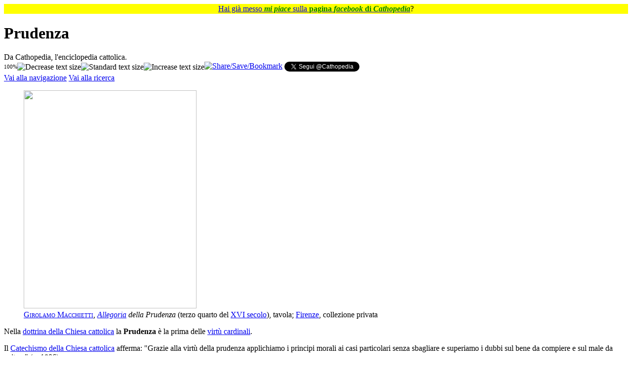

--- FILE ---
content_type: text/html; charset=UTF-8
request_url: https://it.cathopedia.org/wiki/Prudenza
body_size: 55159
content:
<!DOCTYPE html>
<html class="client-nojs" lang="it" dir="ltr">
<head>
<meta charset="UTF-8">
<title>Prudenza - Cathopedia, l'enciclopedia cattolica</title>
<script>(function(){var className="client-js";var cookie=document.cookie.match(/(?:^|; )cathopedia_l_itmwclientpreferences=([^;]+)/);if(cookie){cookie[1].split('%2C').forEach(function(pref){className=className.replace(new RegExp('(^| )'+pref.replace(/-clientpref-\w+$|[^\w-]+/g,'')+'-clientpref-\\w+( |$)'),'$1'+pref+'$2');});}document.documentElement.className=className;}());RLCONF={"wgBreakFrames":false,"wgSeparatorTransformTable":[",\t."," \t,"],"wgDigitTransformTable":["",""],"wgDefaultDateFormat":"dmy","wgMonthNames":["","gennaio","febbraio","marzo","aprile","maggio","giugno","luglio","agosto","settembre","ottobre","novembre","dicembre"],"wgRequestId":"aXeB2K03ArZmkVstyDbQfgAAACc","wgCanonicalNamespace":"","wgCanonicalSpecialPageName":false,"wgNamespaceNumber":0,"wgPageName":"Prudenza","wgTitle":"Prudenza","wgCurRevisionId":695693,"wgRevisionId":695693,"wgArticleId":25135,"wgIsArticle":true,"wgIsRedirect":false,"wgAction":"view","wgUserName":null,"wgUserGroups":["*"],"wgCategories":["Virtù cardinali"],"wgPageViewLanguage":"it","wgPageContentLanguage":"it","wgPageContentModel":"wikitext","wgRelevantPageName":"Prudenza","wgRelevantArticleId":25135,"wgIsProbablyEditable":false,"wgRelevantPageIsProbablyEditable":false,"wgRestrictionEdit":[],"wgRestrictionMove":[],"wgCiteReferencePreviewsActive":false,"wgMFDisplayWikibaseDescriptions":{"search":false,"watchlist":false,"tagline":false}};
RLSTATE={"site.styles":"ready","user.styles":"ready","user":"ready","user.options":"loading","skins.vector.styles.legacy":"ready"};RLPAGEMODULES=["mediawiki.page.media","site","mediawiki.page.ready","mediawiki.toc","skins.vector.legacy.js","ext.gadget.OpenStreetMap","ext.gadget.ReferenceTooltips","ext.gadget.WikiMiniAtlas","ext.gadget.ExternalSearch","ext.gadget.SimilarTitles","ext.suggestion"];</script>
<script>(RLQ=window.RLQ||[]).push(function(){mw.loader.impl(function(){return["user.options@12s5i",function($,jQuery,require,module){mw.user.tokens.set({"patrolToken":"+\\","watchToken":"+\\","csrfToken":"+\\"});
}];});});</script>
<link rel="stylesheet" href="/w/load.php?lang=it&amp;modules=skins.vector.styles.legacy&amp;only=styles&amp;skin=vector">
<script async="" src="/w/load.php?lang=it&amp;modules=startup&amp;only=scripts&amp;raw=1&amp;skin=vector"></script>
<meta name="ResourceLoaderDynamicStyles" content="">
<link rel="stylesheet" href="/w/load.php?lang=it&amp;modules=site.styles&amp;only=styles&amp;skin=vector">
<meta name="generator" content="MediaWiki 1.43.5">
<meta name="robots" content="max-image-preview:standard">
<meta name="format-detection" content="telephone=no">
<meta name="viewport" content="width=1120">
<link rel="icon" href="/w/images/logo/SanPietro.ico">
<link rel="search" type="application/opensearchdescription+xml" href="/w/rest.php/v1/search" title="Cathopedia (it)">
<link rel="EditURI" type="application/rsd+xml" href="https://it.cathopedia.org/w/api.php?action=rsd">
<link rel="license" href="http://creativecommons.org/licenses/by-sa/3.0/">
<link rel="alternate" type="application/rss+xml" title="Feed RSS di Cathopedia" href="/w/index.php?title=Speciale:UltimeModifiche&amp;feed=rss">
<link rel="alternate" type="application/atom+xml" title="Feed Atom di Cathopedia" href="/w/index.php?title=Speciale:UltimeModifiche&amp;feed=atom">
</head>
<body class="skin-vector-legacy mediawiki ltr sitedir-ltr mw-hide-empty-elt ns-0 ns-subject page-Prudenza rootpage-Prudenza skin-vector action-view"><div id="mw-page-base" class="noprint"></div>
<div id="mw-head-base" class="noprint"></div>
<div id="content" class="mw-body" role="main">
	<a id="top"></a>
	<div id="siteNotice"><div id="localNotice" data-nosnippet=""><div class="sitenotice" lang="it" dir="ltr"><p style="text-align:center; background-color: yellow; padding: 0.05em 0.2em; font-size:100%; margin: 0 auto;">
<span typeof="mw:File"><a href="/wiki/File:Mi_piace_FB.png" class="mw-file-description"><img src="//commons.cathopedia.org/w/images/commons/thumb/4/46/Mi_piace_FB.png/14px-Mi_piace_FB.png" decoding="async" width="14" height="12" class="mw-file-element" srcset="//commons.cathopedia.org/w/images/commons/thumb/4/46/Mi_piace_FB.png/21px-Mi_piace_FB.png 1.5x, //commons.cathopedia.org/w/images/commons/thumb/4/46/Mi_piace_FB.png/28px-Mi_piace_FB.png 2x" /></a></span> <a target="_blank" rel="nofollow noreferrer noopener" class="external text" href="https://www.facebook.com/cathopedia">Hai già messo <span style="color: green;"><i><b>mi piace</b></i></span> sulla <span style="color: green;"><b>pagina <i>facebook</i> di <i>Cathopedia</i></b></span></a>? <span typeof="mw:File"><a href="/wiki/File:Mi_piace_FB_rovesciato.png" class="mw-file-description"><img src="//commons.cathopedia.org/w/images/commons/thumb/4/44/Mi_piace_FB_rovesciato.png/14px-Mi_piace_FB_rovesciato.png" decoding="async" width="14" height="12" class="mw-file-element" srcset="//commons.cathopedia.org/w/images/commons/thumb/4/44/Mi_piace_FB_rovesciato.png/21px-Mi_piace_FB_rovesciato.png 1.5x, //commons.cathopedia.org/w/images/commons/thumb/4/44/Mi_piace_FB_rovesciato.png/28px-Mi_piace_FB_rovesciato.png 2x" /></a></span>
</p></div></div></div>
	<div class="mw-indicators">
	</div>
	<h1 id="firstHeading" class="firstHeading mw-first-heading"><span class="mw-page-title-main">Prudenza</span></h1>
	<div id="bodyContent" class="vector-body">
		<div id="siteSub" class="noprint">Da Cathopedia, l&#039;enciclopedia cattolica.</div>
		<div id="contentSub"><div id="mw-content-subtitle"><div class="subpages"><div style="float:left; vertical-align: middle;"><span id="textpercent" style="font-size: 11px; vertical-align: middle;">100%</span><span style="cursor: pointer; vertical-align:middle;"><img id="textminus" width="20" height="20" alt="Decrease text size" title="rimpicciolisci" src="/w/extensions/add-to-any-share-save/makeTextSmaller.jpg" onclick="resizeText(90, true)" /><img id="textstandard" width="20" height="20" alt="Standard text size" title="dimensione standard" src="/w/extensions/add-to-any-share-save/makeTextStandard.jpg" onclick="resizeText(0, true)" /><img id="textplus" width="20" height="20" alt="Increase text size" title="ingrandisci" src="/w/extensions/add-to-any-share-save/makeTextBigger.jpg" onclick="resizeText(111, true)" /></span></div><span style="width:100%;text-align:left;margin-top:-21px;"><div id="fb-root"></div>
					<script>(function(d, s, id) {
					  var js, fjs = d.getElementsByTagName(s)[0];
					  if (d.getElementById(id)) return;
					  js = d.createElement(s); js.id = id;
					  js.src = "//connect.facebook.net/it_IT/all.js#xfbml=1&appId=416394098402513";
					  fjs.parentNode.insertBefore(js, fjs);
					}(document, 'script', 'facebook-jssdk'));</script><span style="vertical-align: top;" class="fb-like" data-send="true" data-layout="standard" data-width="500" data-action="recommend" data-font="verdana"></span><a style="vertical-align: top;" class="a2a_dd" href="https://www.addtoany.com/share_save?linkurl=https%3A%2F%2Fit.cathopedia.org%2Fwiki%2FPrudenza%3Fpk_campaign%3DAddToAny%26pk_kwd%3DPrudenza&amp;linkname=Prudenza " target="_blank"><img src="/w/extensions/add-to-any-share-save/share_save_171_16.png" width="171" height="16" alt="Share/Save/Bookmark"/></a><script type="text/javascript">a2a_linkname="Prudenza";a2a_linkurl="https://it.cathopedia.org/wiki/Prudenza?pk_campaign=AddToAny&pk_kwd=Prudenza";a2a_onclick=1;</script> <a style="vertical-align: top;" href="https://twitter.com/Cathopedia" class="twitter-follow-button" data-show-count="false" data-lang="it">Segui @Cathopedia</a><script>!function(d,s,id){var js,fjs=d.getElementsByTagName(s)[0],p=/^http:/.test(d.location)?'http':'https';if(!d.getElementById(id)){js=d.createElement(s);js.id=id;js.src=p+'://platform.twitter.com/widgets.js';fjs.parentNode.insertBefore(js,fjs);}}(document, 'script', 'twitter-wjs');</script></span></div></div></div>
		<div id="contentSub2"></div>
		
		<div id="jump-to-nav"></div>
		<a class="mw-jump-link" href="#mw-head">Vai alla navigazione</a>
		<a class="mw-jump-link" href="#searchInput">Vai alla ricerca</a>
		<div id="mw-content-text" class="mw-body-content"><div class="mw-content-ltr mw-parser-output" lang="it" dir="ltr"><figure typeof="mw:File/Thumb"><a href="/wiki/File:Girolamo_Macchietti_Alegor%C3%ADa_della_Prudenza_Col_Luzzetti.jpg" class="mw-file-description"><img src="//commons.cathopedia.org/w/images/commons/thumb/9/98/Girolamo_Macchietti_Alegor%C3%ADa_della_Prudenza_Col_Luzzetti.jpg/350px-Girolamo_Macchietti_Alegor%C3%ADa_della_Prudenza_Col_Luzzetti.jpg" decoding="async" width="350" height="442" class="mw-file-element" srcset="//commons.cathopedia.org/w/images/commons/thumb/9/98/Girolamo_Macchietti_Alegor%C3%ADa_della_Prudenza_Col_Luzzetti.jpg/525px-Girolamo_Macchietti_Alegor%C3%ADa_della_Prudenza_Col_Luzzetti.jpg 1.5x, //commons.cathopedia.org/w/images/commons/thumb/9/98/Girolamo_Macchietti_Alegor%C3%ADa_della_Prudenza_Col_Luzzetti.jpg/700px-Girolamo_Macchietti_Alegor%C3%ADa_della_Prudenza_Col_Luzzetti.jpg 2x" /></a><figcaption><span style="font-variant:small-caps;"><a href="/w/index.php?title=Girolamo_Macchietti&amp;action=edit&amp;redlink=1" class="new" title="Girolamo Macchietti (la pagina non esiste)">Girolamo Macchietti</a></span>, <i><a href="/w/index.php?title=Allegoria&amp;action=edit&amp;redlink=1" class="new" title="Allegoria (la pagina non esiste)">Allegoria</a> della Prudenza</i> (terzo quarto del <a href="/wiki/XVI_secolo" title="XVI secolo">XVI secolo</a>), tavola; <a href="/wiki/Firenze" class="mw-redirect" title="Firenze">Firenze</a>, collezione privata</figcaption></figure>
<p>Nella <a href="/wiki/Dottrina_della_Chiesa_cattolica" title="Dottrina della Chiesa cattolica">dottrina della Chiesa cattolica</a> la <b>Prudenza</b> è la prima delle <a href="/wiki/Virt%C3%B9_cardinali" title="Virtù cardinali">virtù cardinali</a>.
</p><p>Il <a href="/wiki/Catechismo_della_Chiesa_cattolica" title="Catechismo della Chiesa cattolica">Catechismo della Chiesa cattolica</a> afferma: "Grazie alla virtù della prudenza applichiamo i principi morali ai casi particolari senza sbagliare e superiamo i dubbi sul bene da compiere e sul male da evitare" (n. 1806).
</p><p>Grazie a essa il <a href="/wiki/Cristianesimo" title="Cristianesimo">cristiano</a>, con l'aiuto dello <a href="/wiki/Spirito_Santo" title="Spirito Santo">Spirito Santo</a>, è capace di <a href="/wiki/Discernimento" title="Discernimento">discernere</a> il giusto dall'ingiusto, il bene dal male e trovare la luce e la forza per conseguire la propria salvezza. Esercitare la virtù della Prudenza è dunque praticare un retto discernimento delle azioni umane. Retto vuol dire giusto, leale, onesto, un discernimento, quindi, che porta il cristiano a valutare la correttezza di ogni mezzo per arrivare al fine che si è proposto, e cioè la <a href="/wiki/Salvezza" title="Salvezza">salvezza</a> della propria <a href="/w/index.php?title=Anima&amp;action=edit&amp;redlink=1" class="new" title="Anima (la pagina non esiste)">anima</a>.
</p><p>La prudenza assume l'aspetto di una particolare <a href="/w/index.php?title=Saggezza&amp;action=edit&amp;redlink=1" class="new" title="Saggezza (la pagina non esiste)">saggezza</a> che si caratterizza come <a href="/wiki/Virt%C3%B9" title="Virtù">virtù</a> che è abitudine a fare il bene, e si acquista ripetendo pensieri e azioni buone nella loro sostanza. La virtù della Prudenza è emanazione della <a href="/w/index.php?title=Sapienza_divina&amp;action=edit&amp;redlink=1" class="new" title="Sapienza divina (la pagina non esiste)">Sapienza divina</a>, è il primo grande <a href="/wiki/Grazia" title="Grazia">dono</a> dello <a href="/wiki/Spirito_Santo" title="Spirito Santo">Spirito Santo</a>
</p>
<div id="toc" class="toc" role="navigation" aria-labelledby="mw-toc-heading"><input type="checkbox" role="button" id="toctogglecheckbox" class="toctogglecheckbox" style="display:none" /><div class="toctitle" lang="it" dir="ltr"><h2 id="mw-toc-heading">Indice</h2><span class="toctogglespan"><label class="toctogglelabel" for="toctogglecheckbox"></label></span></div>
<ul>
<li class="toclevel-1 tocsection-1"><a href="#Fondamento_biblico"><span class="tocnumber">1</span> <span class="toctext">Fondamento biblico</span></a>
<ul>
<li class="toclevel-2 tocsection-2"><a href="#Prudenza_nel_parlare"><span class="tocnumber">1.1</span> <span class="toctext">Prudenza nel parlare</span></a></li>
<li class="toclevel-2 tocsection-3"><a href="#Cristo_modello_di_Prudenza"><span class="tocnumber">1.2</span> <span class="toctext">Cristo modello di Prudenza</span></a></li>
<li class="toclevel-2 tocsection-4"><a href="#Altri_scritti"><span class="tocnumber">1.3</span> <span class="toctext">Altri scritti</span></a></li>
</ul>
</li>
</ul>
</div>

<h2><span class="mw-headline" id="Fondamento_biblico">Fondamento biblico</span></h2>
<p>La Scrittura presenta la virtù della prudenza in diversi contesti.
</p><p>Innanzitutto la prudenza, anche se è una virtù umana, è sempre elargita da Dio (<i><a href="/wiki/Libro_di_Giobbe" title="Libro di Giobbe">Gb</a></i> <a target="_blank" rel="nofollow noreferrer noopener" class="external text" href="https://bibbianuova.qumran2.net/?q=Gb+++++12,13">12,13  </a><span style="visibility:hidden;color:transparent;"></span>; <i><a href="/wiki/Libro_della_Sapienza" title="Libro della Sapienza">Sap</a></i> <a target="_blank" rel="nofollow noreferrer noopener" class="external text" href="https://bibbianuova.qumran2.net/?q=Sap+++++7,7">7,7  </a><span style="visibility:hidden;color:transparent;"></span>). L'episodio di Davide e Golia (<i><a href="/wiki/Libri_di_Samuele" title="Libri di Samuele">1Sam</a></i> <a target="_blank" rel="nofollow noreferrer noopener" class="external text" href="https://bibbianuova.qumran2.net/?q=1Sam+++++17,44-46">17,44-46  </a><span style="visibility:hidden;color:transparent;"></span>) è un chiaro esempio di prudenza come virtù dispensata da Dio.
</p><p>Uno degli aspetti pratici di questa virtù, dal punto di vista biblico, è la capacità di ascoltare i consigli (<i><a href="/wiki/Libro_dei_Proverbi" title="Libro dei Proverbi">Pr</a></i> <a target="_blank" rel="nofollow noreferrer noopener" class="external text" href="https://bibbianuova.qumran2.net/?q=Prv+++++13,10">13,10  </a><span style="visibility:hidden;color:transparent;"></span>; <i><a href="/wiki/Qoelet" class="mw-redirect" title="Qoelet">Qo</a></i> <a target="_blank" rel="nofollow noreferrer noopener" class="external text" href="https://bibbianuova.qumran2.net/?q=Qo+++++4,13">4,13  </a><span style="visibility:hidden;color:transparent;"></span>; <i><a href="/wiki/Siracide" class="mw-redirect" title="Siracide">Sir</a></i> <a target="_blank" rel="nofollow noreferrer noopener" class="external text" href="https://bibbianuova.qumran2.net/?q=Sir+++++37,7-11">37,7-11  </a><span style="visibility:hidden;color:transparent;"></span>.
</p><p>Un altro aspetto importante è la capacità di ascoltare il proprio cuore, ossia la propria coscienza (<i><a href="/wiki/Siracide" class="mw-redirect" title="Siracide">Sir</a></i> <a target="_blank" rel="nofollow noreferrer noopener" class="external text" href="https://bibbianuova.qumran2.net/?q=Sir+++++37,13-14">37,13-14  </a><span style="visibility:hidden;color:transparent;"></span>).
</p>
<h3><span class="mw-headline" id="Prudenza_nel_parlare">Prudenza nel parlare</span></h3>
<p>Un primo ambito nel quale è opportuno esercitare la prudenza è il linguaggio e la conversazione. L'uomo prudente è descritto, come uno che usa la parola in un regime di <a href="/wiki/Sobriet%C3%A0" title="Sobrietà">sobrietà</a> e moderazione. Egli non fa mai abuso del linguaggio, così come non fa abuso di nulla, perché si serve di ogni cosa ricordando che è dono di Dio. 
</p><p>Inoltre, la prudenza del linguaggio è presentata in <a href="/wiki/Qoelet" class="mw-redirect" title="Qoelet">Qoelet</a> come la capacità di distinguere i tempi opportuni per parlare, da quelli che non lo sono: 
</p><p class="mw-empty-elt">
</p>
<table class="quote">

<tbody><tr>
<td class="openquotes" style="padding-left:2em;">«
</td>
<td colspan="2" style="font-style: italic; border: none; padding: 0 3em 0 0; vertical-align: top;">C'è un tempo per parlare e un tempo per tacere.&#160;<span style="font-size: 125%; color: grey; font-style: normal; font-weight: bold;">»</span>
</td></tr>
<tr>
<td colspan="3" style="border: none; padding:0 0.5em 0 2em"><div style="font-style:normal; font-size: 90%; line-height: normal;">(<i><a href="/wiki/Qoelet" class="mw-redirect" title="Qoelet">Qoelet</a></i> <a target="_blank" rel="nofollow noreferrer noopener" class="external text" href="https://bibbianuova.qumran2.net/?q=Qo+++++3,7">3,7  </a><span style="visibility:hidden;color:transparent;"></span>)</div>
</td></tr></tbody></table>
<p class="mw-empty-elt">
</p>
<table class="quote">

<tbody><tr>
<td class="openquotes" style="padding-left:2em;">«
</td>
<td colspan="2" style="font-style: italic; border: none; padding: 0 3em 0 0; vertical-align: top;">Non essere precipitoso con la bocca e il tuo cuore non si affretti a proferire parola davanti a Dio (..) perché dalle molte preoccupazioni vengono i sogni e dalle molte chiacchiere il discorso dello stolto.&#160;<span style="font-size: 125%; color: grey; font-style: normal; font-weight: bold;">»</span>
</td></tr>
<tr>
<td colspan="3" style="border: none; padding:0 0.5em 0 2em"><div style="font-style:normal; font-size: 90%; line-height: normal;">(<i><a href="/wiki/Qoelet" class="mw-redirect" title="Qoelet">Qoelet</a></i> <a target="_blank" rel="nofollow noreferrer noopener" class="external text" href="https://bibbianuova.qumran2.net/?q=Qo+++++5,1-2">5,1-2  </a><span style="visibility:hidden;color:transparent;"></span>)</div>
</td></tr></tbody></table>
<p>L'insegnamento sulla prudenza del linguaggio e sulle circostanze nelle quali è necessario pesare le parole, è presente anche nel libro del <a href="/wiki/Siracide" class="mw-redirect" title="Siracide">Siracide</a>:
</p><p class="mw-empty-elt">
</p>
<table class="quote">

<tbody><tr>
<td class="openquotes" style="padding-left:2em;">«
</td>
<td colspan="2" style="font-style: italic; border: none; padding: 0 3em 0 0; vertical-align: top;">Sii pronto nell'ascoltare e lento nel proferire una risposta... nel parlare ci può essere onore e disonore; la lingua dell'uomo è la sua rovina.&#160;<span style="font-size: 125%; color: grey; font-style: normal; font-weight: bold;">»</span>
</td></tr>
<tr>
<td colspan="3" style="border: none; padding:0 0.5em 0 2em"><div style="font-style:normal; font-size: 90%; line-height: normal;">(<i><a href="/wiki/Siracide" class="mw-redirect" title="Siracide">Siracide</a></i> <a target="_blank" rel="nofollow noreferrer noopener" class="external text" href="https://bibbianuova.qumran2.net/?q=Sir+++++5,11.13">5,11.13  </a><span style="visibility:hidden;color:transparent;"></span>)</div>
</td></tr></tbody></table>
<p class="mw-empty-elt">
</p>
<table class="quote">

<tbody><tr>
<td class="openquotes" style="padding-left:2em;">«
</td>
<td colspan="2" style="font-style: italic; border: none; padding: 0 3em 0 0; vertical-align: top;">Se conosci una cosa, rispondi al tuo prossimo; altrimenti mettiti la mano sulla bocca.&#160;<span style="font-size: 125%; color: grey; font-style: normal; font-weight: bold;">»</span>
</td></tr>
<tr>
<td colspan="3" style="border: none; padding:0 0.5em 0 2em"><div style="font-style:normal; font-size: 90%; line-height: normal;">(<i><a href="/wiki/Siracide" class="mw-redirect" title="Siracide">Siracide</a></i> <a target="_blank" rel="nofollow noreferrer noopener" class="external text" href="https://bibbianuova.qumran2.net/?q=Sir+++++5,12">5,12  </a><span style="visibility:hidden;color:transparent;"></span>)</div>
</td></tr></tbody></table>
<p>L'invito alla prudenza non significa venir meno al dovere di istruire il prossimo, né implica un totale silenzio:
</p><p class="mw-empty-elt">
</p>
<table class="quote">

<tbody><tr>
<td class="openquotes" style="padding-left:2em;">«
</td>
<td colspan="2" style="font-style: italic; border: none; padding: 0 3em 0 0; vertical-align: top;">Non astenerti dal parlare al momento opportuno, non nascondere la tua sapienza.&#160;<span style="font-size: 125%; color: grey; font-style: normal; font-weight: bold;">»</span>
</td></tr>
<tr>
<td colspan="3" style="border: none; padding:0 0.5em 0 2em"><div style="font-style:normal; font-size: 90%; line-height: normal;">(<i><a href="/wiki/Siracide" class="mw-redirect" title="Siracide">Siracide</a></i> <a target="_blank" rel="nofollow noreferrer noopener" class="external text" href="https://bibbianuova.qumran2.net/?q=Sir+++++4,23">4,23  </a><span style="visibility:hidden;color:transparent;"></span>)</div>
</td></tr></tbody></table>
<p>È invece inopportuno parlare eccessivamente quando ci si trova davanti ai grandi della terra o a chi è rivestito da autorità istituzionale (<i><a href="/wiki/Siracide" class="mw-redirect" title="Siracide">Sir</a></i> <a target="_blank" rel="nofollow noreferrer noopener" class="external text" href="https://bibbianuova.qumran2.net/?q=Sir+++++7,14">7,14  </a><span style="visibility:hidden;color:transparent;"></span>; <i><a href="/wiki/Siracide" class="mw-redirect" title="Siracide">Sir</a></i> <a target="_blank" rel="nofollow noreferrer noopener" class="external text" href="https://bibbianuova.qumran2.net/?q=Sir+++++7,5">7,5  </a><span style="visibility:hidden;color:transparent;"></span>).
</p><p>Altre occasioni in cui bisogna controllare la parola sono inoltre quelle in cui ci si trova a discutere con un uomo irascibile o con una persona che non si conosce ancora bene (<i><a href="/wiki/Siracide" class="mw-redirect" title="Siracide">Sir</a></i> <a target="_blank" rel="nofollow noreferrer noopener" class="external text" href="https://bibbianuova.qumran2.net/?q=Sir+++++8,16.19">8,16.19  </a><span style="visibility:hidden;color:transparent;"></span>). In questi casi bisogna con prudenza controllare le parole e non aprire il cuore a chiunque.
</p><p>Altro caso del dominio della parola è quello in cui va custodito un segreto confidato dall'amico (<i><a href="/wiki/Siracide" class="mw-redirect" title="Siracide">Sir</a></i> <a target="_blank" rel="nofollow noreferrer noopener" class="external text" href="https://bibbianuova.qumran2.net/?q=Sir+++++27,16">27,16  </a><span style="visibility:hidden;color:transparent;"></span>).
</p>
<h3><span class="mw-headline" id="Cristo_modello_di_Prudenza">Cristo modello di Prudenza</span></h3>
<figure class="mw-halign-left" typeof="mw:File/Thumb"><a href="/wiki/File:William_Hole_Jesus_Amidst_The_Doctors_In_The_Temple_400.jpg" class="mw-file-description"><img src="//commons.cathopedia.org/w/images/commons/thumb/5/5a/William_Hole_Jesus_Amidst_The_Doctors_In_The_Temple_400.jpg/200px-William_Hole_Jesus_Amidst_The_Doctors_In_The_Temple_400.jpg" decoding="async" width="200" height="253" class="mw-file-element" srcset="//commons.cathopedia.org/w/images/commons/thumb/5/5a/William_Hole_Jesus_Amidst_The_Doctors_In_The_Temple_400.jpg/300px-William_Hole_Jesus_Amidst_The_Doctors_In_The_Temple_400.jpg 1.5x, //commons.cathopedia.org/w/images/commons/5/5a/William_Hole_Jesus_Amidst_The_Doctors_In_The_Temple_400.jpg 2x" /></a><figcaption>Gesù legge nel Tempio il rotolo di Isaia.</figcaption></figure>
<p>Il credente ha ricevuto, attraverso il <a href="/wiki/Vangelo" title="Vangelo">Vangelo</a>, un insegnamento e un modello di vita, che è lo stesso <a href="/wiki/Ges%C3%B9" title="Gesù">Gesù</a> <a href="/wiki/Cristo" class="mw-redirect" title="Cristo">Cristo</a>. La sua esistenza è stata una continua messa in pratica della virtù della prudenza.
</p><p>Nel passo in cui, da fanciullo, ascolta e interroga i maestri nel <a href="/w/index.php?title=Tempio&amp;action=edit&amp;redlink=1" class="new" title="Tempio (la pagina non esiste)">Tempio</a>, mostra già di agire con prudenza e sotto la guida dello Spirito Santo (<i><a href="/wiki/Vangelo_secondo_Luca" title="Vangelo secondo Luca">Lc</a></i> <a target="_blank" rel="nofollow noreferrer noopener" class="external text" href="https://bibbianuova.qumran2.net/?q=Lc+++++2,47-49">2,47-49  </a><span style="visibility:hidden;color:transparent;"></span>). Le sue risposte sono piene di sapienza divina, e rivelano la piena conoscenza del piano di salvezza del <a href="/wiki/Padre" title="Padre">Padre</a>.
</p><p>Gesù fa tutto per <a href="/w/index.php?title=Obbedienza&amp;action=edit&amp;redlink=1" class="new" title="Obbedienza (la pagina non esiste)">obbedienza</a> al Padre che lo ha mandato come <a href="/w/index.php?title=Salvatore&amp;action=edit&amp;redlink=1" class="new" title="Salvatore (la pagina non esiste)">Salvatore</a> del mondo. Nel suo grande <a href="/wiki/Amore" title="Amore">amore</a> per l'uomo <a href="/wiki/Peccato" title="Peccato">peccatore</a>, egli liberamente, e quindi non costretto, si è offerto alla sua <a href="/wiki/Passione_di_Ges%C3%B9" title="Passione di Gesù">passione</a> sulla <a href="/wiki/Croce" title="Croce">Croce</a>.
</p><p>La perfetta Prudenza è sempre al servizio dell'amore per il prossimo e porta a guadagnare il Regno dei Cieli.
</p><p>Conformando la propria vita a Cristo, nell'osservanza dei <a href="/wiki/Dieci_Comandamenti" class="mw-redirect" title="Dieci Comandamenti">Comandamenti</a> e nell'amore ai fratelli, il credente cresce nell'acquisizione della prudenza. Tuttavia sa bene che la virtù cardinale della Prudenza non è conquista umana, ma è una dote propria di chi è docile allo Spirito Santo, come lo è stato Gesù.
</p>
<h3><span class="mw-headline" id="Altri_scritti">Altri scritti</span></h3>
<p>La personificazione della prudenza può trovarsi in pieno nella figura di <a href="/wiki/San_Giuseppe" title="San Giuseppe">Giuseppe</a>, <a href="/w/index.php?title=Sposo&amp;action=edit&amp;redlink=1" class="new" title="Sposo (la pagina non esiste)">sposo</a> di <a href="/wiki/Maria" class="mw-redirect" title="Maria">Maria</a>, allorché si accorse che la sua <a href="/w/index.php?title=Fidanzamento&amp;action=edit&amp;redlink=1" class="new" title="Fidanzamento (la pagina non esiste)">fidanzata</a> era incinta. Sapendo di non essere lui il padre di quel Bambino (<i><a href="/wiki/Vangelo_secondo_Matteo" title="Vangelo secondo Matteo">Mt</a></i> <a target="_blank" rel="nofollow noreferrer noopener" class="external text" href="https://bibbianuova.qumran2.net/?q=Mt+++++1,18-21">1,18-21  </a><span style="visibility:hidden;color:transparent;"></span>) si sprofonda nel <a href="/w/index.php?title=Silenzio&amp;action=edit&amp;redlink=1" class="new" title="Silenzio (la pagina non esiste)">silenzio</a> e ascolta la risposta divina che sale dall'intimo del suo spirito di uomo giusto. 
</p><p>Nel Nuovo Testamento la prudenza, e l'uso moderato della parola, hanno una sapore fortemente cristologico e rappresentano senza dubbio uno dei vertici della perfezione cristiana:
</p><p class="mw-empty-elt">
</p>
<table class="quote">

<tbody><tr>
<td class="openquotes" style="padding-left:2em;">«
</td>
<td colspan="2" style="font-style: italic; border: none; padding: 0 3em 0 0; vertical-align: top;">Se uno non manca nel parlare, è un uomo perfetto.&#160;<span style="font-size: 125%; color: grey; font-style: normal; font-weight: bold;">»</span>
</td></tr>
<tr>
<td colspan="3" style="border: none; padding:0 0.5em 0 2em"><div style="font-style:normal; font-size: 90%; line-height: normal;">(<i><a href="/wiki/Lettera_di_Giacomo" title="Lettera di Giacomo">Giacomo</a></i> <a target="_blank" rel="nofollow noreferrer noopener" class="external text" href="https://bibbianuova.qumran2.net/?q=Gc+++++3,2">3,2  </a><span style="visibility:hidden;color:transparent;"></span>)</div>
</td></tr></tbody></table>
<p>Inoltre, poiché il Vangelo può diffondersi soltanto mediante la parola umana, il linguaggio ha acquistato una serietà e un valore che prima non aveva: 
</p><p class="mw-empty-elt">
</p>
<table class="quote">

<tbody><tr>
<td class="openquotes" style="padding-left:2em;">«
</td>
<td colspan="2" style="font-style: italic; border: none; padding: 0 3em 0 0; vertical-align: top;">La fede dipende dalla predicazione.&#160;<span style="font-size: 125%; color: grey; font-style: normal; font-weight: bold;">»</span>
</td></tr>
<tr>
<td colspan="3" style="border: none; padding:0 0.5em 0 2em"><div style="font-style:normal; font-size: 90%; line-height: normal;">(<i><a href="/wiki/Lettera_ai_Romani" title="Lettera ai Romani">Romani</a></i> <a target="_blank" rel="nofollow noreferrer noopener" class="external text" href="https://bibbianuova.qumran2.net/?q=Rm+++++10,17">10,17  </a><span style="visibility:hidden;color:transparent;"></span>)</div>
</td></tr></tbody></table>
<p>e ancora: 
</p><p class="mw-empty-elt">
</p>
<table class="quote">

<tbody><tr>
<td class="openquotes" style="padding-left:2em;">«
</td>
<td colspan="2" style="font-style: italic; border: none; padding: 0 3em 0 0; vertical-align: top;">È piaciuto a Dio di salvare i credenti con la stoltezza della predicazione.&#160;<span style="font-size: 125%; color: grey; font-style: normal; font-weight: bold;">»</span>
</td></tr>
<tr>
<td colspan="3" style="border: none; padding:0 0.5em 0 2em"><div style="font-style:normal; font-size: 90%; line-height: normal;">(<i><a href="/wiki/Prima_lettera_ai_Corinzi" title="Prima lettera ai Corinzi">1Corinzi</a></i> <a target="_blank" rel="nofollow noreferrer noopener" class="external text" href="https://bibbianuova.qumran2.net/?q=1Cor+++++1,21">1,21  </a><span style="visibility:hidden;color:transparent;"></span>)</div>
</td></tr></tbody></table>
<p>La parola umana è quindi uno strumento privilegiato nel disegno divino di salvezza merita il massimo rispetto sia nel suo valore sia nel suo uso. 
</p><p>Anche in <a href="/wiki/Maria" class="mw-redirect" title="Maria">Maria</a> possiamo ravvisare una notevole sobrietà di linguaggio. Il Vangelo non riporta di Lei nessuna parola non necessaria. Lo stesso può dirsi di <a href="/wiki/San_Giuseppe" title="San Giuseppe">Giuseppe</a>, un uomo che non cede neanche per un momento ai suggerimenti dell'impulso, ma si raccoglie in una lettura profonda delle situazioni prima di decidere il da farsi. 
</p><p>L'uso sobrio e prudente della parola umana è oggetto anche dell'insegnamento di <a href="/wiki/San_Paolo" class="mw-redirect" title="San Paolo">San Paolo</a>.
</p><p>Nella <a href="/wiki/Lettera_agli_Efesini" title="Lettera agli Efesini">lettera agli Efesini</a> i cristiani sono invitati a utilizzare un linguaggio veritiero per il fatto di essere stati istruiti nella verità che è in Gesù e di essere stati rinnovati nello spirito della mente (<i><a href="/wiki/Lettera_agli_Efesini" title="Lettera agli Efesini">Ef</a></i> <a target="_blank" rel="nofollow noreferrer noopener" class="external text" href="https://bibbianuova.qumran2.net/?q=Ef+++++4,21-23">4,21-23  </a><span style="visibility:hidden;color:transparent;"></span>). 
</p><p>Uno dei modi con cui una persona limita in se stessa l'azione dello <a href="/wiki/Spirito_Santo" title="Spirito Santo">Spirito</a> è per l'apostolo l'uso disordinato del linguaggio. 
</p><p>In <i><a href="/wiki/Lettera_ai_Colossesi" title="Lettera ai Colossesi">Col</a></i> <a target="_blank" rel="nofollow noreferrer noopener" class="external text" href="https://bibbianuova.qumran2.net/?q=Col+++++3,9-16">3,9-16  </a><span style="visibility:hidden;color:transparent;"></span> Paolo ricorda ai <a href="/wiki/Cristianesimo" title="Cristianesimo">cristiani</a>, che quando si trovano a parlare di cose serie tra loro, mediante la loro stessa conversazione crescono nella conoscenza di Cristo. Pertanto la prudenza deve guidare il loro dialogo.
</p><p>Il tema della prudenza è ripreso anche a proposito del ministero pastorale: <a href="/wiki/Timoteo" class="mw-redirect" title="Timoteo">Timoteo</a> e <a href="/wiki/Tito" class="mw-redirect" title="Tito">Tito</a>, pastori delle <a href="/w/index.php?title=Comunit%C3%A0&amp;action=edit&amp;redlink=1" class="new" title="Comunità (la pagina non esiste)">comunità</a> cristiane di <a href="/wiki/Efeso" title="Efeso">Efeso</a> e di <a href="/w/index.php?title=Creta&amp;action=edit&amp;redlink=1" class="new" title="Creta (la pagina non esiste)">Creta</a>, si sentono indirizzare alcuni consigli pratici su come un <a href="/wiki/Pastore" title="Pastore">pastore</a> debba vigilare per riconoscere i falsi maestri (<i><a href="/wiki/Prima_lettera_a_Timoteo" title="Prima lettera a Timoteo">1Tim</a></i> <a target="_blank" rel="nofollow noreferrer noopener" class="external text" href="https://bibbianuova.qumran2.net/?q=1Tm+++++1,6-7">1,6-7  </a><span style="visibility:hidden;color:transparent;"></span>). 
</p><p>Due le caratteristiche che Paolo attribuisce ai falsi profeti: la pretesa di sapere e l'eccessiva quantità di parole. Due elementi che possono essere letti come imprudenti.
</p><p>Un esempio di prudenza, che è anche saggezza e discernimento nella Sacra Scrittura, è la figura di <a href="/wiki/San_Pietro" title="San Pietro">Pietro</a> (<i><a href="/wiki/Atti_degli_Apostoli" title="Atti degli Apostoli">At</a></i> <a target="_blank" rel="nofollow noreferrer noopener" class="external text" href="https://bibbianuova.qumran2.net/?q=At+++++10-11">10-11  </a><span style="visibility:hidden;color:transparent;"></span>). Pietro, prima di battezzare <a href="/wiki/Cornelio" title="Cornelio">Cornelio</a>, si impegna in una scelta difficile, perché deve entrare in casa di un <a href="/w/index.php?title=Pagano&amp;action=edit&amp;redlink=1" class="new" title="Pagano (la pagina non esiste)">pagano</a> (la legge non glielo permette), preparandosi quindi ad affrontare il giudizio di chi la pensa diversamente. I capitoli 10-11 degli Atti descrivono bene i diversi momenti attraverso cui Pietro giunge a un giudizio prudenziale e coraggioso sul da farsi e osa abbandonare la sua casa, seguire i soldati, superare la soglia della casa del centurione, predicare e battezzare. Egli ha esercitato la virtù della prudenza e del discernimento ascoltando lo Spirito santo che lo ispira mediante una <a href="/w/index.php?title=Visione&amp;action=edit&amp;redlink=1" class="new" title="Visione (la pagina non esiste)">visione</a>, osservando la coincidenza di alcuni fatti umani e ricordandosi di alcuni episodi della vita di Gesù.
</p>
<table class="sezioniaccessorie"><tbody><tr><td width="99.9%"></td><td width="0.1%"></td></tr><tr><td colspan="2" style="font-size: 120%; font-weight: bold; padding-top: .6em;">Voci correlate</td></tr><tr><td colspan="2">
<ul><li><a href="/wiki/Virt%C3%B9" title="Virtù">Virtù</a></li>
<li><a href="/wiki/Vizi_capitali" title="Vizi capitali">Vizi capitali</a></li>
<li><a href="/wiki/Virt%C3%B9_cardinali" title="Virtù cardinali">Virtù cardinali</a></li></ul>
</td></tr></tbody></table>
<!-- 
NewPP limit report
Cached time: 20260126063933
Cache expiry: 86400
Reduced expiry: false
Complications: [show‐toc]
CPU time usage: 0.107 seconds
Real time usage: 0.111 seconds
Preprocessor visited node count: 14012/1000000
Post‐expand include size: 41148/2097152 bytes
Template argument size: 8013/2097152 bytes
Highest expansion depth: 17/100
Expensive parser function count: 0/130
Unstrip recursion depth: 0/20
Unstrip post‐expand size: 0/5000000 bytes
ExtLoops count: 0/500
-->
<!--
Transclusion expansion time report (%,ms,calls,template)
100.00%   87.196      1 -total
 64.49%   56.235     17 Template:Pb
 60.95%   53.143     17 Template:Passo_biblico_con_sigla_libro
 51.06%   44.521     50 Template:Libro_di_sigla_biblica
 35.41%   30.874     25 Template:Nome_voce_di_libro_biblico
 30.47%   26.567      8 Template:Quote_biblico2
 28.07%   24.477      8 Template:Quote
 23.36%   20.366     17 Template:Sigla_di_libro_biblico
 23.25%   20.275      8 Template:Passo_biblico_con_libro
 10.18%    8.879     25 Template:Passo_biblico
-->

<!-- Saved in parser cache with key cathopedia_l_it:pcache:idhash:25135-0!canonical and timestamp 20260126063933 and revision id 695693. Rendering was triggered because: page-view
 -->
</div>
<div class="printfooter" data-nosnippet="">Estratto da "<a dir="ltr" href="https://it.cathopedia.org/w/index.php?title=Prudenza&amp;oldid=695693">https://it.cathopedia.org/w/index.php?title=Prudenza&amp;oldid=695693</a>"</div></div>
		<div id="catlinks" class="catlinks" data-mw="interface"><div id="mw-normal-catlinks" class="mw-normal-catlinks"><a href="/wiki/Speciale:Categorie" title="Speciale:Categorie">Categoria</a>: <ul><li><a href="/wiki/Categoria:Virt%C3%B9_cardinali" title="Categoria:Virtù cardinali">Virtù cardinali</a></li></ul></div></div>
	</div>
</div>
<div id='mw-data-after-content'>
	<div class="suggestion-container" id="suggestion-form-container"><h3 class="suggestion-title">Invia un Suggerimento</h3><p class="suggestion-description">Hai feedback o suggerimenti su questa pagina? Faccelo sapere!</p><form id="suggestion-form" method="post" action="#"><input type="hidden" value="Prudenza" name="page"><div class="suggestion-field"><label for="suggestion-email">La tua Email:</label><input id="suggestion-email" required="" placeholder="tua.email@esempio.it" type="email" name="email"></div><div class="suggestion-field"><label for="suggestion-text">Il tuo Suggerimento:</label><textarea id="suggestion-text" rows="5" required="" placeholder="Inserisci qui il tuo suggerimento..." name="suggestion"></textarea></div><div class="suggestion-field"><input id="suggestion-submit" type="submit" value="Invia Suggerimento"></div><div id="suggestion-message" class="suggestion-message"></div></form></div>
</div>

<div id="mw-navigation">
	<h2>Menu di navigazione</h2>
	<div id="mw-head">
		
<nav id="p-personal" class="mw-portlet mw-portlet-personal vector-user-menu-legacy vector-menu" aria-labelledby="p-personal-label"  >
	<h3
		id="p-personal-label"
		
		class="vector-menu-heading "
	>
		<span class="vector-menu-heading-label">Strumenti personali</span>
	</h3>
	<div class="vector-menu-content">
		
		<ul class="vector-menu-content-list">
			
			<li id="pt-login" class="mw-list-item"><a href="/w/index.php?title=Speciale:Entra&amp;returnto=Prudenza" title="Si consiglia di effettuare l&#039;accesso, anche se non è obbligatorio [o]" accesskey="o"><span>entra</span></a></li>
		</ul>
		
	</div>
</nav>

		<div id="left-navigation">
			
<nav id="p-namespaces" class="mw-portlet mw-portlet-namespaces vector-menu-tabs vector-menu-tabs-legacy vector-menu" aria-labelledby="p-namespaces-label"  >
	<h3
		id="p-namespaces-label"
		
		class="vector-menu-heading "
	>
		<span class="vector-menu-heading-label">Namespace</span>
	</h3>
	<div class="vector-menu-content">
		
		<ul class="vector-menu-content-list">
			
			<li id="ca-nstab-main" class="selected mw-list-item"><a href="/wiki/Prudenza" title="Vedi la voce [c]" accesskey="c"><span>Voce</span></a></li><li id="ca-talk" class="mw-list-item"><a href="/wiki/Discussione:Prudenza" rel="discussion" title="Vedi le discussioni relative a questa pagina [t]" accesskey="t"><span>Dialogo</span></a></li>
		</ul>
		
	</div>
</nav>

			
<nav id="p-variants" class="mw-portlet mw-portlet-variants emptyPortlet vector-menu-dropdown vector-menu" aria-labelledby="p-variants-label"  >
	<input type="checkbox"
		id="p-variants-checkbox"
		role="button"
		aria-haspopup="true"
		data-event-name="ui.dropdown-p-variants"
		class="vector-menu-checkbox"
		aria-labelledby="p-variants-label"
	>
	<label
		id="p-variants-label"
		
		class="vector-menu-heading "
	>
		<span class="vector-menu-heading-label">italiano</span>
	</label>
	<div class="vector-menu-content">
		
		<ul class="vector-menu-content-list">
			
			
		</ul>
		
	</div>
</nav>

		</div>
		<div id="right-navigation">
			
<nav id="p-views" class="mw-portlet mw-portlet-views vector-menu-tabs vector-menu-tabs-legacy vector-menu" aria-labelledby="p-views-label"  >
	<h3
		id="p-views-label"
		
		class="vector-menu-heading "
	>
		<span class="vector-menu-heading-label">Visite</span>
	</h3>
	<div class="vector-menu-content">
		
		<ul class="vector-menu-content-list">
			
			<li id="ca-view" class="selected mw-list-item"><a href="/wiki/Prudenza"><span>Leggi</span></a></li><li id="ca-viewsource" class="mw-list-item"><a href="/w/index.php?title=Prudenza&amp;action=edit" title="Questa pagina è protetta, ma puoi vedere il suo codice sorgente [e]" accesskey="e"><span>Visualizza sorgente</span></a></li><li id="ca-history" class="mw-list-item"><a href="/w/index.php?title=Prudenza&amp;action=history" title="Versioni precedenti di questa pagina [h]" accesskey="h"><span>Cronologia</span></a></li>
		</ul>
		
	</div>
</nav>

			
<nav id="p-cactions" class="mw-portlet mw-portlet-cactions emptyPortlet vector-menu-dropdown vector-menu" aria-labelledby="p-cactions-label"  title="Altre opzioni" >
	<input type="checkbox"
		id="p-cactions-checkbox"
		role="button"
		aria-haspopup="true"
		data-event-name="ui.dropdown-p-cactions"
		class="vector-menu-checkbox"
		aria-labelledby="p-cactions-label"
	>
	<label
		id="p-cactions-label"
		
		class="vector-menu-heading "
	>
		<span class="vector-menu-heading-label">Altro</span>
	</label>
	<div class="vector-menu-content">
		
		<ul class="vector-menu-content-list">
			
			
		</ul>
		
	</div>
</nav>

			
<div id="p-search" role="search" class="vector-search-box-vue  vector-search-box-show-thumbnail vector-search-box-auto-expand-width vector-search-box">
	<h3 >Cerca</h3>
	<form action="/w/index.php" id="searchform" class="vector-search-box-form">
		<div id="simpleSearch"
			class="vector-search-box-inner"
			 data-search-loc="header-navigation">
			<input class="vector-search-box-input"
				 type="search" name="search" placeholder="Cerca in Cathopedia" aria-label="Cerca in Cathopedia" autocapitalize="sentences" title="Cerca in questa wiki [f]" accesskey="f" id="searchInput"
			>
			<input type="hidden" name="title" value="Speciale:Ricerca">
			<input id="mw-searchButton"
				 class="searchButton mw-fallbackSearchButton" type="submit" name="fulltext" title="Cerca il testo indicato nelle pagine" value="Ricerca">
			<input id="searchButton"
				 class="searchButton" type="submit" name="go" title="Vai a una pagina con il titolo indicato, se esiste" value="Vai">
		</div>
	</form>
</div>

		</div>
	</div>
	
<div id="mw-panel" class="vector-legacy-sidebar">
	<div id="p-logo" role="banner">
		<a class="mw-wiki-logo" href="/wiki/Cathopedia:Pagina_principale"
			title="Visita la pagina principale"></a>
	</div>
	
<nav id="p-Cathopedia" class="mw-portlet mw-portlet-Cathopedia vector-menu-portal portal vector-menu" aria-labelledby="p-Cathopedia-label"  >
	<h3
		id="p-Cathopedia-label"
		
		class="vector-menu-heading "
	>
		<span class="vector-menu-heading-label">Cathopedia</span>
	</h3>
	<div class="vector-menu-content">
		
		<ul class="vector-menu-content-list">
			
			<li id="n-Tutte-le-voci" class="mw-list-item"><a href="/wiki/Speciale:TutteLePagine"><span>Tutte le voci</span></a></li><li id="n-L&#039;albero-delle-categorie" class="mw-list-item"><a href="/wiki/Categoria:Enciclopedia"><span>L&#039;albero delle categorie</span></a></li><li id="n-Ultime-voci-inserite" class="mw-list-item"><a href="/wiki/Speciale:PaginePi%C3%B9Recenti"><span>Ultime voci inserite</span></a></li><li id="n-Una-voce-a-caso" class="mw-list-item"><a href="/wiki/Speciale:PaginaCasuale"><span>Una voce a caso</span></a></li><li id="n-Progetto-internazionale" class="mw-list-item"><a href="https://www.cathopedia.org/wiki/"><span>Progetto internazionale</span></a></li>
		</ul>
		
	</div>
</nav>

	
<nav id="p-Documentazione" class="mw-portlet mw-portlet-Documentazione vector-menu-portal portal vector-menu" aria-labelledby="p-Documentazione-label"  >
	<h3
		id="p-Documentazione-label"
		
		class="vector-menu-heading "
	>
		<span class="vector-menu-heading-label">Documentazione</span>
	</h3>
	<div class="vector-menu-content">
		
		<ul class="vector-menu-content-list">
			
			<li id="n-Il-progetto-di-Cathopedia" class="mw-list-item"><a href="/wiki/Cathopedia:Progetto"><span>Il progetto di Cathopedia</span></a></li><li id="n-Domande-frequenti-sul-progetto" class="mw-list-item"><a href="/wiki/Cathopedia:Domande_frequenti"><span>Domande frequenti sul progetto</span></a></li><li id="n-Guida-alla-consultazione" class="mw-list-item"><a href="/wiki/Aiuto:Consultazione"><span>Guida alla consultazione</span></a></li>
		</ul>
		
	</div>
</nav>

<nav id="p-Comunità" class="mw-portlet mw-portlet-Comunità vector-menu-portal portal vector-menu" aria-labelledby="p-Comunità-label"  >
	<h3
		id="p-Comunità-label"
		
		class="vector-menu-heading "
	>
		<span class="vector-menu-heading-label">Comunità</span>
	</h3>
	<div class="vector-menu-content">
		
		<ul class="vector-menu-content-list">
			
			<li id="n-Siti-suggeriti" class="mw-list-item"><a href="/wiki/Cathopedia:Siti_suggeriti"><span>Siti suggeriti</span></a></li>
		</ul>
		
	</div>
</nav>

<nav id="p-Come_aiutare" class="mw-portlet mw-portlet-Come_aiutare vector-menu-portal portal vector-menu" aria-labelledby="p-Come_aiutare-label"  >
	<h3
		id="p-Come_aiutare-label"
		
		class="vector-menu-heading "
	>
		<span class="vector-menu-heading-label">Come aiutare</span>
	</h3>
	<div class="vector-menu-content">
		
		<ul class="vector-menu-content-list">
			
			<li id="n-Spargi-la-voce" class="mw-list-item"><a href="/wiki/Cathopedia:Spargi_la_voce"><span>Spargi la voce</span></a></li><li id="n-Collabora-economicamente" class="mw-list-item"><a href="/wiki/Cathopedia:Donazioni"><span>Collabora economicamente</span></a></li><li id="n-Il-plugin-di-Cathopedia-per-Wordpress" class="mw-list-item"><a href="/wiki/Cathopedia:Wordpress"><span>Il plugin di Cathopedia per Wordpress</span></a></li>
		</ul>
		
	</div>
</nav>

<nav id="p-Contributori" class="mw-portlet mw-portlet-Contributori emptyPortlet vector-menu-portal portal vector-menu" aria-labelledby="p-Contributori-label"  >
	<h3
		id="p-Contributori-label"
		
		class="vector-menu-heading "
	>
		<span class="vector-menu-heading-label">Contributori</span>
	</h3>
	<div class="vector-menu-content">
		
		<ul class="vector-menu-content-list">
			
			
		</ul>
		
	</div>
</nav>

<nav id="p-tb" class="mw-portlet mw-portlet-tb vector-menu-portal portal vector-menu" aria-labelledby="p-tb-label"  >
	<h3
		id="p-tb-label"
		
		class="vector-menu-heading "
	>
		<span class="vector-menu-heading-label">strumenti</span>
	</h3>
	<div class="vector-menu-content">
		
		<ul class="vector-menu-content-list">
			
			<li id="t-whatlinkshere" class="mw-list-item"><a href="/wiki/Speciale:PuntanoQui/Prudenza" title="Elenco di tutte le pagine che sono collegate a questa [j]" accesskey="j"><span>Pagine che richiamano questa</span></a></li><li id="t-recentchangeslinked" class="mw-list-item"><a href="/wiki/Speciale:ModificheCorrelate/Prudenza" rel="nofollow" title="Elenco delle ultime modifiche alle pagine collegate a questa [k]" accesskey="k"><span>Modifiche correlate</span></a></li><li id="t-upload" class="mw-list-item"><a href="//commons.cathopedia.org/wiki/Special:Upload" title="Carica file multimediali [u]" accesskey="u"><span>Carica un file</span></a></li><li id="t-specialpages" class="mw-list-item"><a href="/wiki/Speciale:PagineSpeciali" title="Elenco di tutte le pagine speciali [q]" accesskey="q"><span>Pagine speciali</span></a></li><li id="t-permalink" class="mw-list-item"><a href="/w/index.php?title=Prudenza&amp;oldid=695693" title="Collegamento permanente a questa versione di questa pagina"><span>Link permanente</span></a></li><li id="t-info" class="mw-list-item"><a href="/w/index.php?title=Prudenza&amp;action=info" title="Ulteriori informazioni su questa pagina"><span>Informazioni pagina</span></a></li>
		</ul>
		
	</div>
</nav>

<nav id="p-Fonti" class="mw-portlet mw-portlet-Fonti vector-menu-portal portal vector-menu" aria-labelledby="p-Fonti-label"  >
	<h3
		id="p-Fonti-label"
		
		class="vector-menu-heading "
	>
		<span class="vector-menu-heading-label">Fonti</span>
	</h3>
	<div class="vector-menu-content">
		
		<ul class="vector-menu-content-list">
			
			<li id="n-Martirologio-Romano-PDF" class="mw-list-item"><a href="https://commons.cathopedia.org/wiki/File:Martirologio_Romano.pdf" rel="nofollow" target="_blank"><span>Martirologio Romano PDF</span></a></li><li id="n-Cerca-nella-Bibbia-CEI-2008" class="mw-list-item"><a href="http://bibbia.qumran2.net/index.php?Search=&quot;Prudenza&quot;&amp;SearchButton=Cerca" rel="nofollow" target="_blank"><span>Cerca nella Bibbia CEI 2008</span></a></li><li id="n-Cerca-nella-Bibbia-CEI-1974" class="mw-list-item"><a href="http://bibbia.qumran2.net/index.php?Search=&quot;Prudenza&quot;&amp;SearchButton=Cerca&amp;Versions[]=bible_it_cei1974" rel="nofollow" target="_blank"><span>Cerca nella Bibbia CEI 1974</span></a></li><li id="n-Cerca-nella-Bibbia-Interconfessionale" class="mw-list-item"><a href="http://www.lachiesa.it/bibbia.php?ricerca=testo&amp;Testo=Prudenza&amp;Cerca=Cerca&amp;libro=0&amp;id_versioni=2&amp;VersettoOn=1" rel="nofollow" target="_blank"><span>Cerca nella Bibbia Interconfessionale</span></a></li><li id="n-Cerca-nella-Bibbia-CEI-1974-(LaParola.net)" class="mw-list-item"><a href="http://www.laparola.net/ricerca.php?frase=Prudenza&amp;versione=C.E.I." rel="nofollow" target="_blank"><span>Cerca nella Bibbia CEI 1974 (LaParola.net)</span></a></li><li id="n-Cerca-sul-sito-vaticano" class="mw-list-item"><a href="http://www.google.com/search?num=100&amp;q=&quot;Prudenza&quot;+site%3Awww.vatican.va" rel="nofollow" target="_blank"><span>Cerca sul sito vaticano</span></a></li><li id="n-Cerca-nel-CCC" class="mw-list-item"><a href="http://www.google.com/search?num=100&amp;q=&quot;Prudenza&quot;+site%3Awww.vatican.va%2Farchive%2Fcatechism_it%2F" rel="nofollow" target="_blank"><span>Cerca nel CCC</span></a></li><li id="n-Cerca-nel-CDC" class="mw-list-item"><a href="https://www.vatican.va/archive/cod-iuris-canonici/cic_index_it.html" rel="nofollow" target="_blank"><span>Cerca nel CDC</span></a></li><li id="n-Cerca-sul-sito-Treccani" class="mw-list-item"><a href="http://www.google.com/search?num=100&amp;q=&quot;Prudenza&quot;+site%3Awww.treccani.it" rel="nofollow" target="_blank"><span>Cerca sul sito Treccani</span></a></li>
		</ul>
		
	</div>
</nav>

<nav id="p-coll-print_export" class="mw-portlet mw-portlet-coll-print_export vector-menu-portal portal vector-menu" aria-labelledby="p-coll-print_export-label"  >
	<h3
		id="p-coll-print_export-label"
		
		class="vector-menu-heading "
	>
		<span class="vector-menu-heading-label">Stampa/esporta</span>
	</h3>
	<div class="vector-menu-content">
		
		<ul class="vector-menu-content-list">
			
			<li id="coll-create_a_book" class="mw-list-item"><a href="/w/index.php?title=Speciale:Libro&amp;bookcmd=book_creator&amp;referer=Prudenza"><span>Crea un libro</span></a></li><li id="coll-download-as-rl" class="mw-list-item"><a href="/w/index.php?title=Speciale:Libro&amp;bookcmd=render_article&amp;arttitle=Prudenza&amp;returnto=Prudenza&amp;oldid=695693&amp;writer=rl"><span>Scarica come PDF</span></a></li><li id="t-print" class="mw-list-item"><a href="/w/index.php?title=Prudenza&amp;printable=yes" title="Versione stampabile di questa pagina [p]" accesskey="p"><span>Versione stampabile</span></a></li>
		</ul>
		
	</div>
</nav>

	
</div>

</div>

<footer id="footer" class="mw-footer" >
	<ul id="footer-info">
	<li id="footer-info-lastmod"> Questa pagina è stata modificata per l'ultima volta il 27 feb 2025 alle 12:39.</li>
	<li id="footer-info-copyright">Il contenuto è disponibile sotto la <a class="external" rel="nofollow" href="http://creativecommons.org/licenses/by-sa/3.0/">Attribution-Share Alike 3.0 Unported</a>.</li>
</ul>

	<ul id="footer-places">
	<li id="footer-places-privacy"><a href="/wiki/Cathopedia:Informazioni_sulla_privacy">Informazioni sulla privacy</a></li>
	<li id="footer-places-about"><a href="/wiki/Cathopedia:Cosa_%C3%A8">Informazioni su Cathopedia</a></li>
	<li id="footer-places-disclaimers"><a href="/wiki/Cathopedia:Garanzia">Avvertenza</a></li>
	<li id="footer-places-mobileview"><a href="https://it.cathopedia.org/w/index.php?title=Prudenza&amp;mobileaction=toggle_view_mobile" class="noprint stopMobileRedirectToggle">Versione mobile</a></li>
</ul>

	<ul id="footer-icons" class="noprint">
	<li id="footer-copyrightico"><a href="http://creativecommons.org/licenses/by-sa/3.0/" class="cdx-button cdx-button--fake-button cdx-button--size-large cdx-button--fake-button--enabled" target="_blank"><img src="/w/resources/assets/licenses/cc-by-sa.png" alt="Attribution-Share Alike 3.0 Unported" width="88" height="31" loading="lazy"></a></li>
	<li id="footer-poweredbyico"><a href="https://www.mediawiki.org/" class="cdx-button cdx-button--fake-button cdx-button--size-large cdx-button--fake-button--enabled" target="_blank"><img src="/w/resources/assets/poweredby_mediawiki.svg" alt="Powered by MediaWiki" width="88" height="31" loading="lazy"></a></li>
</ul>

</footer>

<script>(RLQ=window.RLQ||[]).push(function(){mw.config.set({"wgBackendResponseTime":156,"wgPageParseReport":{"limitreport":{"cputime":"0.107","walltime":"0.111","ppvisitednodes":{"value":14012,"limit":1000000},"postexpandincludesize":{"value":41148,"limit":2097152},"templateargumentsize":{"value":8013,"limit":2097152},"expansiondepth":{"value":17,"limit":100},"expensivefunctioncount":{"value":0,"limit":130},"unstrip-depth":{"value":0,"limit":20},"unstrip-size":{"value":0,"limit":5000000},"timingprofile":["100.00%   87.196      1 -total"," 64.49%   56.235     17 Template:Pb"," 60.95%   53.143     17 Template:Passo_biblico_con_sigla_libro"," 51.06%   44.521     50 Template:Libro_di_sigla_biblica"," 35.41%   30.874     25 Template:Nome_voce_di_libro_biblico"," 30.47%   26.567      8 Template:Quote_biblico2"," 28.07%   24.477      8 Template:Quote"," 23.36%   20.366     17 Template:Sigla_di_libro_biblico"," 23.25%   20.275      8 Template:Passo_biblico_con_libro"," 10.18%    8.879     25 Template:Passo_biblico"]},"loops":{"limitreport-count-limited":{"value":0,"limit":500}},"cachereport":{"timestamp":"20260126063933","ttl":86400,"transientcontent":false}}});});</script>
<!-- Matomo -->
<script type="text/javascript">
  var _paq = _paq || [];
  _paq.push(["trackPageView"]);
  _paq.push(["enableLinkTracking"]);

  (function() {
    var u = (("https:" == document.location.protocol) ? "https" : "http") + "://"+"cathopedia.org/piwik/";
    _paq.push(["setTrackerUrl", u+"piwik.php"]);
    _paq.push(["setSiteId", "4"]);
    var d=document, g=d.createElement("script"), s=d.getElementsByTagName("script")[0]; g.type="text/javascript";
    g.defer=true; g.async=true; g.src=u+"piwik.js"; s.parentNode.insertBefore(g,s);
  })();
</script>
<!-- End Matomo Code -->

<!-- Matomo Image Tracker -->
<noscript><img src="https://cathopedia.org/piwik/piwik.php?idsite=4&rec=1" style="border:0" alt="" /></noscript>
<!-- End Matomo --><script type="text/javascript" src="https://static.addtoany.com/menu/page.js"></script>
</body>
</html>